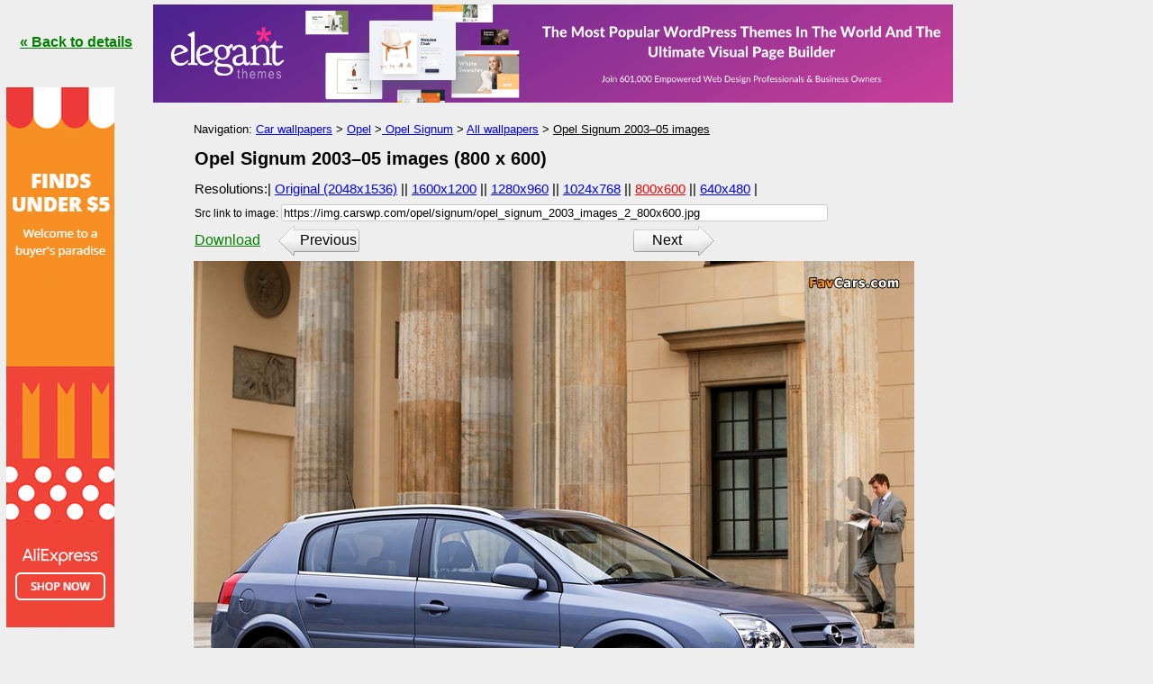

--- FILE ---
content_type: text/html; charset=utf-8
request_url: https://www.carswp.com/opel-signum-2003-05-images-298048-800x600.htm
body_size: 2293
content:
 <!DOCTYPE html PUBLIC "-//W3C//DTD XHTML 1.0 Transitional//EN" "http://www.w3.org/TR/xhtml1/DTD/xhtml1-transitional.dtd"><html xmlns="http://www.w3.org/1999/xhtml"><head><meta http-equiv="Content-Type" content="text/html; charset=utf-8" /><title>Opel Signum 2003–05 images (800x600)</title><meta name="description" content="Opel Signum 2003–05 (800x600) 1948.93Kb images - Free pictures of Opel Signum 2003–05 (800x600) 1948.93Kb for your desktop. HD wallpaper for backgrounds Opel Signum 2003–05 (800x600) 1948.93Kb, car tuning Opel Signum 2003–05 (800x600) 1948.93Kb and concept car Opel Signum 2003–05 (800x600) 1948.93Kb wallpapers." /><meta name="keywords" content="cars,Opel Signum 2003–05 images,free Opel Signum 2003–05,Opel Signum 2003–05 cars,widescreen wallpapers,Opel Signum 2003–05 gallery,wallpapers of Opel Signum 2003–05,pictures Opel Signum 2003–05,Opel Signum 2003–05 hd,hd wallpapers (800x600)" /><meta http-equiv="cache-control" content="no-cache" /><meta http-equiv="pragma" content="no-cache" /><meta name="robots" content="index, follow" /><meta property="og:site_name" content="CarsWp.com" /><link rel="icon" href="https://www.carswp.com/core/favicon.ico" type="image/x-icon" /><link rel="shortcut icon" href="https://www.carswp.com/core/favicon.ico" type="image/x-icon" /><link rel="stylesheet" href="https://www.carswp.com/core/tpl/css/style_show.css" media="all" type="text/css" /><link rel="stylesheet" href="https://www.carswp.com/core/tpl/css/style.css" media="all" type="text/css" /><meta property="og:type" content="article" /><meta property="og:title" content="Opel Signum 2003–05 images (800x600)" /><link rel="canonical" href="https://www.carswp.com/opel-signum-2003-05-images-298048-800x600.htm"><meta name="medium" content="image"><meta property="og:url" content="https://www.carswp.com/opel-signum-2003-05-images-298048-800x600.htm"><meta property="og:image" content="https://img.carswp.com/opel/signum/opel_signum_2003_images_2_800x600.jpg"><meta property="og:description" content="Higher resolution picture of Opel Signum 2003–05 images (800x600)"><meta name="twitter:card" content="photo"><meta name="twitter:site" content="@carswpcom"><meta name="twitter:creator" content="@carswpcom"><meta name="twitter:url" content="https://www.carswp.com/opel-signum-2003-05-images-298048-800x600.htm"><meta name="twitter:title" content="Opel Signum 2003–05 images (800x600)"><meta name="twitter:description" content="Full Resolution Image named Opel Signum 2003–05 images (800x600)"><meta name="twitter:image" content="https://img.carswp.com/opel/signum/opel_signum_2003_images_2_800x600.jpg"><!-- Google tag (gtag.js) --><script async src="https://www.googletagmanager.com/gtag/js?id=G-DZLD981VLY"></script><script>window.dataLayer = window.dataLayer || [];function gtag(){dataLayer.push(arguments);}gtag('js', new Date());gtag('config', 'G-DZLD981VLY');</script><script src="//ajax.googleapis.com/ajax/libs/jquery/1.8.0/jquery.min.js" type="text/javascript"></script><script async src="https://pagead2.googlesyndication.com/pagead/js/adsbygoogle.js?client=ca-pub-2602698229419464"crossorigin="anonymous"></script><script type="text/javascript" async  data-pin-color="red" data-pin-height="28" data-pin-hover="true" src="//assets.pinterest.com/js/pinit.js"></script></head><body style = "background-color: #EEEEEE"><div style ="margin-left:170px;"><a id="adt9" href="http://www.elegantthemes.com/affiliates/idevaffiliate.php?id=33707&amp;url=38563&amp;tid1=fav" target="_blank" rel="nofollow" onclick="adcount(this)" referrerpolicy="no-referrer"><img style="border:0px;width:80%;margin-top:5px" src="https://www.carswp.com/core/tpl/images/divi4.png" alt="Elegant Themes"></a><br><br></div><div ><div style="margin-left: 215px;"><div style="font-size:13px;margin-top:4px;">Navigation: <a href="https://www.carswp.com" title="Car wallpapers">Car wallpapers</a> > <a href = 'https://www.carswp.com/opel' title = 'Opel'> Opel</a> ><a href = 'https://www.carswp.com/opel/opel-signum' title = 'Opel Signum wallpapers'> Opel Signum</a>  > <a href="https://www.carswp.com/opel/opel-signum/all16883#cars" title="Opel Signum 2003–05 wallpapers">All wallpapers</a> > <a href="https://www.carswp.com/opel-signum-2003-05-images-298048" title="Opel Signum 2003–05 images" style="color:black;">Opel Signum 2003–05 images</a></div><h1 style="font-size:20px;margin-left: 1px;">Opel Signum 2003–05 images (800 x 600)</h1><div style= "margin-bottom: 7px; margin-left: 1px"><div style = "font-size:15px;margin-bottom: 4px;">Resolutions:| <a  href="https://www.carswp.com/opel-signum-2003-05-images-298048.htm" title="Opel Signum 2003–05 images (2048x1536)">Original (2048x1536)</a> || <a  href="https://www.carswp.com/opel-signum-2003-05-images-298048-1600x1200.htm" title="Opel Signum 2003–05 images (1600x1200)">1600x1200</a> || <a  href="https://www.carswp.com/opel-signum-2003-05-images-298048-1280x960.htm" title="Opel Signum 2003–05 images (1280x960)">1280x960</a> || <a  href="https://www.carswp.com/opel-signum-2003-05-images-298048-1024x768.htm" title="Opel Signum 2003–05 images (1024x768)">1024x768</a> || <a style="color:#FF0000" href="https://www.carswp.com/opel-signum-2003-05-images-298048-800x600.htm" title="Opel Signum 2003–05 images (800x600)">800x600</a> || <a  href="https://www.carswp.com/opel-signum-2003-05-images-298048-640x480.htm" title="Opel Signum 2003–05 images (640x480)">640x480</a> |</div><span style="font-size: 12px; margin:6px 0;">Src link to image: </span><input style ="margin:5px 0;" type="text" value="https://img.carswp.com/opel/signum/opel_signum_2003_images_2_800x600.jpg" size = "74" onclick="javascript:this.focus();this.select();" readonly="readonly"/><br/><a style="margin-right:20px;color:green;float:left;margin-top:7px;" href="https://www.carswp.com/download/opel/signum/opel_signum_2003_images_2_800x600" title="Download Opel Signum 2003–05 images (800 x 600)">Download</a><div style="width:484px;height:32px;float:left"><div class="prev_button_show" style=""><a class="navgl" title="Opel Signum 2003–05 wallpapers" href="https://www.carswp.com/opel-signum-2003-05-wallpapers-298049.htm">Previous</a></div><div class="next_button_show"><a class="navgr" title="Opel Signum 2003–05 photos" href="https://www.carswp.com/opel-signum-2003-05-photos-298045.htm">Next</a></div><!-- Go to www.addthis.com/dashboard to customize your tools --><div class="addthis_sharing_toolbox" style="margin-top:7px;position:absolute;margin-left:100px"></div></div><div style="clear:both;"></div></div></div><div style = "margin-left: 215px; width:800px;"><img style ="margin-bottom:4px;" width="800" height="600" alt="Opel Signum 2003–05 images (800 x 600)" title="Opel Signum 2003–05 images (800 x 600)" src="https://img.carswp.com/opel/signum/opel_signum_2003_images_2_800x600.jpg"/><h2 style="margin: 0 0 2px 0 ; text-align:center; font-size: 15px;">Opel Signum 2003–05 images (800 x 600)</h2></div><div style = "width:200px;position:absolute;left:3px;top:95px;margin: 2px 15px 4px 4px;"><a href="https://s.click.aliexpress.com/e/_DmdHHBj" target="_blank" referrerpolicy="no-referrer" rel="nofollow"><img width="120" height="600" src="https://www.carswp.com/core/tpl/images/aliads1.png"/></a></div><a href="https://www.carswp.com/opel-signum-2003-05-images-298048" style="float:left;color:green;position:absolute;top:38px;left:22px" title="Opel Signum 2003–05 images"><b>&#171; Back to details</b></a><br/><br/><br/></div></body><iframe src="https://i.carswp.com/alfoot.png" style="width: 1px;height:1px;position: absolute;" ></iframe></html>


--- FILE ---
content_type: text/html; charset=utf-8
request_url: https://www.google.com/recaptcha/api2/aframe
body_size: 266
content:
<!DOCTYPE HTML><html><head><meta http-equiv="content-type" content="text/html; charset=UTF-8"></head><body><script nonce="htLDi9rlmdQDZywe4FpyYQ">/** Anti-fraud and anti-abuse applications only. See google.com/recaptcha */ try{var clients={'sodar':'https://pagead2.googlesyndication.com/pagead/sodar?'};window.addEventListener("message",function(a){try{if(a.source===window.parent){var b=JSON.parse(a.data);var c=clients[b['id']];if(c){var d=document.createElement('img');d.src=c+b['params']+'&rc='+(localStorage.getItem("rc::a")?sessionStorage.getItem("rc::b"):"");window.document.body.appendChild(d);sessionStorage.setItem("rc::e",parseInt(sessionStorage.getItem("rc::e")||0)+1);localStorage.setItem("rc::h",'1769967804610');}}}catch(b){}});window.parent.postMessage("_grecaptcha_ready", "*");}catch(b){}</script></body></html>

--- FILE ---
content_type: application/javascript
request_url: https://aplus.aliexpress.com/eg.js?t=1769967804344
body_size: 75
content:
window.goldlog=(window.goldlog||{});goldlog.Etag="v34GIvTW61cCARLZYhYhSwl1";goldlog.stag=2;